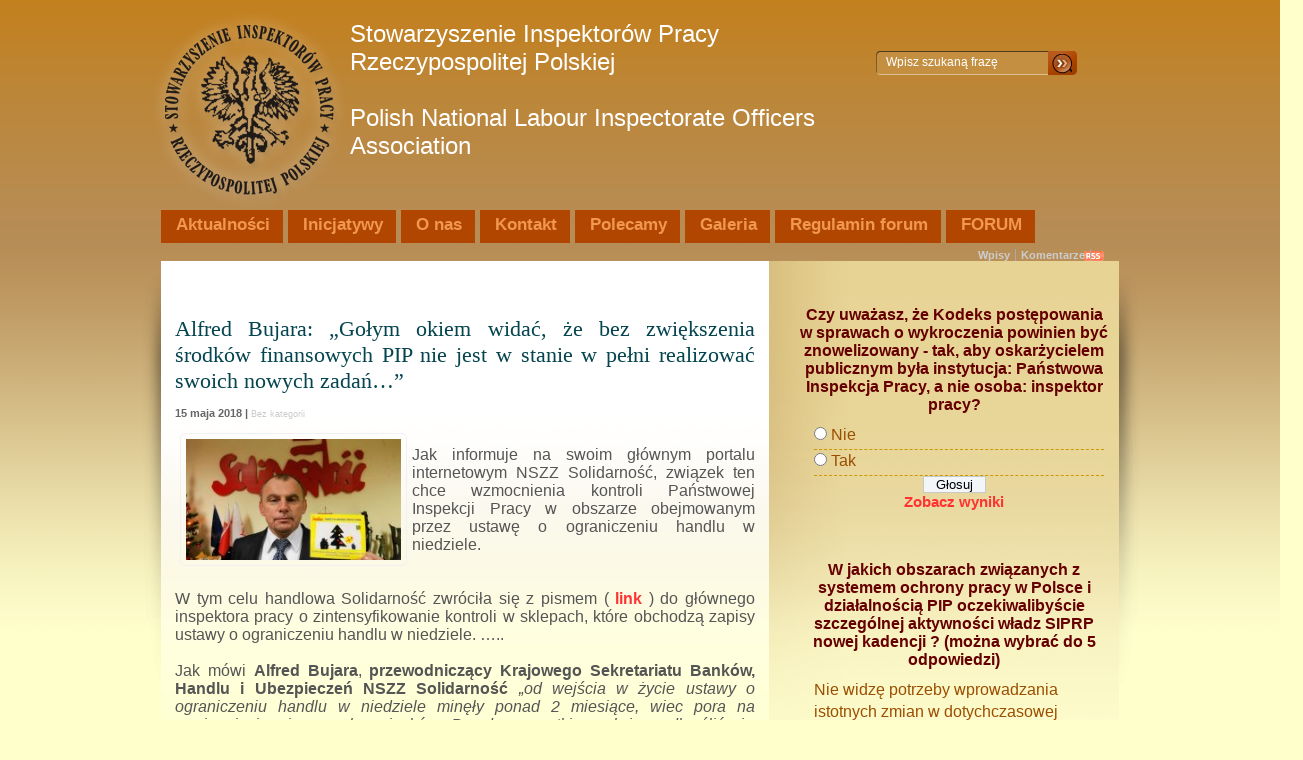

--- FILE ---
content_type: text/html; charset=UTF-8
request_url: https://www.siprp.pl/alfred-bujara-golym-okiem-widac-ze-bez-zwiekszenia-srodkow-finansowych-pip-nie-jest-w-stanie-w-pelni-realizowac-swoich-nowych-zadan/
body_size: 16733
content:
<!DOCTYPE html PUBLIC "-//W3C//DTD XHTML 1.0 Transitional//EN" "http://www.w3.org/TR/xhtml1/DTD/xhtml1-transitional.dtd">
<html xmlns="http://www.w3.org/1999/xhtml" lang="pl-PL">

<head profile="http://gmpg.org/xfn/11">
<meta http-equiv="Content-Type" content="text/html; charset=UTF-8" />

<title>Stowarzyszenie Inspektorów Pracy Rzeczypospolitej Polskiej                                                                  Polish National Labour Inspectorate Officers Association  &raquo; Archiwum bloga   &raquo; Alfred Bujara:  „Gołym okiem widać, że bez zwiększenia środków finansowych PIP nie jest w stanie w pełni realizować swoich nowych zadań…”</title>

<!--<link rel="stylesheet" type="text/css" href="http://www.24polska.pl/css/interstitial.css" />

<script type="text/javascript" src="http://www.24polska.pl/js/interstitial.js">

/***********************************************
* Interstitial Content Box- © Dynamic Drive DHTML code library (www.dynamicdrive.com)
* This notice MUST stay intact for legal use
* Visit Dynamic Drive at http://www.dynamicdrive.com/ for full source code
***********************************************/

</script>
-->
<link rel="stylesheet" href="https://www.siprp.pl/wp-content/themes/siprp/style.css" type="text/css" media="screen" />
<link rel="stylesheet" href="https://www.siprp.pl/wp-content/themes/siprp/navbar.css" type="text/css" media="screen" />
<link rel="alternate" type="application/rss+xml" title="Kanał RSS Stowarzyszenie Inspektorów Pracy Rzeczypospolitej Polskiej                                                                  Polish National Labour Inspectorate Officers Association" href="https://www.siprp.pl/feed/" />
<link rel="pingback" href="https://www.siprp.pl/xmlrpc.php" />
<script type="text/javascript" src="https://www.siprp.pl/wp-content/themes/siprp/dropdowns.js"></script>
<meta name='robots' content='max-image-preview:large' />
	<style>img:is([sizes="auto" i], [sizes^="auto," i]) { contain-intrinsic-size: 3000px 1500px }</style>
	<script type="text/javascript">
/* <![CDATA[ */
window._wpemojiSettings = {"baseUrl":"https:\/\/s.w.org\/images\/core\/emoji\/16.0.1\/72x72\/","ext":".png","svgUrl":"https:\/\/s.w.org\/images\/core\/emoji\/16.0.1\/svg\/","svgExt":".svg","source":{"concatemoji":"https:\/\/www.siprp.pl\/wp-includes\/js\/wp-emoji-release.min.js?ver=6.8.3"}};
/*! This file is auto-generated */
!function(s,n){var o,i,e;function c(e){try{var t={supportTests:e,timestamp:(new Date).valueOf()};sessionStorage.setItem(o,JSON.stringify(t))}catch(e){}}function p(e,t,n){e.clearRect(0,0,e.canvas.width,e.canvas.height),e.fillText(t,0,0);var t=new Uint32Array(e.getImageData(0,0,e.canvas.width,e.canvas.height).data),a=(e.clearRect(0,0,e.canvas.width,e.canvas.height),e.fillText(n,0,0),new Uint32Array(e.getImageData(0,0,e.canvas.width,e.canvas.height).data));return t.every(function(e,t){return e===a[t]})}function u(e,t){e.clearRect(0,0,e.canvas.width,e.canvas.height),e.fillText(t,0,0);for(var n=e.getImageData(16,16,1,1),a=0;a<n.data.length;a++)if(0!==n.data[a])return!1;return!0}function f(e,t,n,a){switch(t){case"flag":return n(e,"\ud83c\udff3\ufe0f\u200d\u26a7\ufe0f","\ud83c\udff3\ufe0f\u200b\u26a7\ufe0f")?!1:!n(e,"\ud83c\udde8\ud83c\uddf6","\ud83c\udde8\u200b\ud83c\uddf6")&&!n(e,"\ud83c\udff4\udb40\udc67\udb40\udc62\udb40\udc65\udb40\udc6e\udb40\udc67\udb40\udc7f","\ud83c\udff4\u200b\udb40\udc67\u200b\udb40\udc62\u200b\udb40\udc65\u200b\udb40\udc6e\u200b\udb40\udc67\u200b\udb40\udc7f");case"emoji":return!a(e,"\ud83e\udedf")}return!1}function g(e,t,n,a){var r="undefined"!=typeof WorkerGlobalScope&&self instanceof WorkerGlobalScope?new OffscreenCanvas(300,150):s.createElement("canvas"),o=r.getContext("2d",{willReadFrequently:!0}),i=(o.textBaseline="top",o.font="600 32px Arial",{});return e.forEach(function(e){i[e]=t(o,e,n,a)}),i}function t(e){var t=s.createElement("script");t.src=e,t.defer=!0,s.head.appendChild(t)}"undefined"!=typeof Promise&&(o="wpEmojiSettingsSupports",i=["flag","emoji"],n.supports={everything:!0,everythingExceptFlag:!0},e=new Promise(function(e){s.addEventListener("DOMContentLoaded",e,{once:!0})}),new Promise(function(t){var n=function(){try{var e=JSON.parse(sessionStorage.getItem(o));if("object"==typeof e&&"number"==typeof e.timestamp&&(new Date).valueOf()<e.timestamp+604800&&"object"==typeof e.supportTests)return e.supportTests}catch(e){}return null}();if(!n){if("undefined"!=typeof Worker&&"undefined"!=typeof OffscreenCanvas&&"undefined"!=typeof URL&&URL.createObjectURL&&"undefined"!=typeof Blob)try{var e="postMessage("+g.toString()+"("+[JSON.stringify(i),f.toString(),p.toString(),u.toString()].join(",")+"));",a=new Blob([e],{type:"text/javascript"}),r=new Worker(URL.createObjectURL(a),{name:"wpTestEmojiSupports"});return void(r.onmessage=function(e){c(n=e.data),r.terminate(),t(n)})}catch(e){}c(n=g(i,f,p,u))}t(n)}).then(function(e){for(var t in e)n.supports[t]=e[t],n.supports.everything=n.supports.everything&&n.supports[t],"flag"!==t&&(n.supports.everythingExceptFlag=n.supports.everythingExceptFlag&&n.supports[t]);n.supports.everythingExceptFlag=n.supports.everythingExceptFlag&&!n.supports.flag,n.DOMReady=!1,n.readyCallback=function(){n.DOMReady=!0}}).then(function(){return e}).then(function(){var e;n.supports.everything||(n.readyCallback(),(e=n.source||{}).concatemoji?t(e.concatemoji):e.wpemoji&&e.twemoji&&(t(e.twemoji),t(e.wpemoji)))}))}((window,document),window._wpemojiSettings);
/* ]]> */
</script>
<style id='wp-emoji-styles-inline-css' type='text/css'>

	img.wp-smiley, img.emoji {
		display: inline !important;
		border: none !important;
		box-shadow: none !important;
		height: 1em !important;
		width: 1em !important;
		margin: 0 0.07em !important;
		vertical-align: -0.1em !important;
		background: none !important;
		padding: 0 !important;
	}
</style>
<link rel='stylesheet' id='wp-block-library-css' href='https://www.siprp.pl/wp-includes/css/dist/block-library/style.min.css?ver=6.8.3' type='text/css' media='all' />
<style id='classic-theme-styles-inline-css' type='text/css'>
/*! This file is auto-generated */
.wp-block-button__link{color:#fff;background-color:#32373c;border-radius:9999px;box-shadow:none;text-decoration:none;padding:calc(.667em + 2px) calc(1.333em + 2px);font-size:1.125em}.wp-block-file__button{background:#32373c;color:#fff;text-decoration:none}
</style>
<style id='global-styles-inline-css' type='text/css'>
:root{--wp--preset--aspect-ratio--square: 1;--wp--preset--aspect-ratio--4-3: 4/3;--wp--preset--aspect-ratio--3-4: 3/4;--wp--preset--aspect-ratio--3-2: 3/2;--wp--preset--aspect-ratio--2-3: 2/3;--wp--preset--aspect-ratio--16-9: 16/9;--wp--preset--aspect-ratio--9-16: 9/16;--wp--preset--color--black: #000000;--wp--preset--color--cyan-bluish-gray: #abb8c3;--wp--preset--color--white: #ffffff;--wp--preset--color--pale-pink: #f78da7;--wp--preset--color--vivid-red: #cf2e2e;--wp--preset--color--luminous-vivid-orange: #ff6900;--wp--preset--color--luminous-vivid-amber: #fcb900;--wp--preset--color--light-green-cyan: #7bdcb5;--wp--preset--color--vivid-green-cyan: #00d084;--wp--preset--color--pale-cyan-blue: #8ed1fc;--wp--preset--color--vivid-cyan-blue: #0693e3;--wp--preset--color--vivid-purple: #9b51e0;--wp--preset--gradient--vivid-cyan-blue-to-vivid-purple: linear-gradient(135deg,rgba(6,147,227,1) 0%,rgb(155,81,224) 100%);--wp--preset--gradient--light-green-cyan-to-vivid-green-cyan: linear-gradient(135deg,rgb(122,220,180) 0%,rgb(0,208,130) 100%);--wp--preset--gradient--luminous-vivid-amber-to-luminous-vivid-orange: linear-gradient(135deg,rgba(252,185,0,1) 0%,rgba(255,105,0,1) 100%);--wp--preset--gradient--luminous-vivid-orange-to-vivid-red: linear-gradient(135deg,rgba(255,105,0,1) 0%,rgb(207,46,46) 100%);--wp--preset--gradient--very-light-gray-to-cyan-bluish-gray: linear-gradient(135deg,rgb(238,238,238) 0%,rgb(169,184,195) 100%);--wp--preset--gradient--cool-to-warm-spectrum: linear-gradient(135deg,rgb(74,234,220) 0%,rgb(151,120,209) 20%,rgb(207,42,186) 40%,rgb(238,44,130) 60%,rgb(251,105,98) 80%,rgb(254,248,76) 100%);--wp--preset--gradient--blush-light-purple: linear-gradient(135deg,rgb(255,206,236) 0%,rgb(152,150,240) 100%);--wp--preset--gradient--blush-bordeaux: linear-gradient(135deg,rgb(254,205,165) 0%,rgb(254,45,45) 50%,rgb(107,0,62) 100%);--wp--preset--gradient--luminous-dusk: linear-gradient(135deg,rgb(255,203,112) 0%,rgb(199,81,192) 50%,rgb(65,88,208) 100%);--wp--preset--gradient--pale-ocean: linear-gradient(135deg,rgb(255,245,203) 0%,rgb(182,227,212) 50%,rgb(51,167,181) 100%);--wp--preset--gradient--electric-grass: linear-gradient(135deg,rgb(202,248,128) 0%,rgb(113,206,126) 100%);--wp--preset--gradient--midnight: linear-gradient(135deg,rgb(2,3,129) 0%,rgb(40,116,252) 100%);--wp--preset--font-size--small: 13px;--wp--preset--font-size--medium: 20px;--wp--preset--font-size--large: 36px;--wp--preset--font-size--x-large: 42px;--wp--preset--spacing--20: 0.44rem;--wp--preset--spacing--30: 0.67rem;--wp--preset--spacing--40: 1rem;--wp--preset--spacing--50: 1.5rem;--wp--preset--spacing--60: 2.25rem;--wp--preset--spacing--70: 3.38rem;--wp--preset--spacing--80: 5.06rem;--wp--preset--shadow--natural: 6px 6px 9px rgba(0, 0, 0, 0.2);--wp--preset--shadow--deep: 12px 12px 50px rgba(0, 0, 0, 0.4);--wp--preset--shadow--sharp: 6px 6px 0px rgba(0, 0, 0, 0.2);--wp--preset--shadow--outlined: 6px 6px 0px -3px rgba(255, 255, 255, 1), 6px 6px rgba(0, 0, 0, 1);--wp--preset--shadow--crisp: 6px 6px 0px rgba(0, 0, 0, 1);}:where(.is-layout-flex){gap: 0.5em;}:where(.is-layout-grid){gap: 0.5em;}body .is-layout-flex{display: flex;}.is-layout-flex{flex-wrap: wrap;align-items: center;}.is-layout-flex > :is(*, div){margin: 0;}body .is-layout-grid{display: grid;}.is-layout-grid > :is(*, div){margin: 0;}:where(.wp-block-columns.is-layout-flex){gap: 2em;}:where(.wp-block-columns.is-layout-grid){gap: 2em;}:where(.wp-block-post-template.is-layout-flex){gap: 1.25em;}:where(.wp-block-post-template.is-layout-grid){gap: 1.25em;}.has-black-color{color: var(--wp--preset--color--black) !important;}.has-cyan-bluish-gray-color{color: var(--wp--preset--color--cyan-bluish-gray) !important;}.has-white-color{color: var(--wp--preset--color--white) !important;}.has-pale-pink-color{color: var(--wp--preset--color--pale-pink) !important;}.has-vivid-red-color{color: var(--wp--preset--color--vivid-red) !important;}.has-luminous-vivid-orange-color{color: var(--wp--preset--color--luminous-vivid-orange) !important;}.has-luminous-vivid-amber-color{color: var(--wp--preset--color--luminous-vivid-amber) !important;}.has-light-green-cyan-color{color: var(--wp--preset--color--light-green-cyan) !important;}.has-vivid-green-cyan-color{color: var(--wp--preset--color--vivid-green-cyan) !important;}.has-pale-cyan-blue-color{color: var(--wp--preset--color--pale-cyan-blue) !important;}.has-vivid-cyan-blue-color{color: var(--wp--preset--color--vivid-cyan-blue) !important;}.has-vivid-purple-color{color: var(--wp--preset--color--vivid-purple) !important;}.has-black-background-color{background-color: var(--wp--preset--color--black) !important;}.has-cyan-bluish-gray-background-color{background-color: var(--wp--preset--color--cyan-bluish-gray) !important;}.has-white-background-color{background-color: var(--wp--preset--color--white) !important;}.has-pale-pink-background-color{background-color: var(--wp--preset--color--pale-pink) !important;}.has-vivid-red-background-color{background-color: var(--wp--preset--color--vivid-red) !important;}.has-luminous-vivid-orange-background-color{background-color: var(--wp--preset--color--luminous-vivid-orange) !important;}.has-luminous-vivid-amber-background-color{background-color: var(--wp--preset--color--luminous-vivid-amber) !important;}.has-light-green-cyan-background-color{background-color: var(--wp--preset--color--light-green-cyan) !important;}.has-vivid-green-cyan-background-color{background-color: var(--wp--preset--color--vivid-green-cyan) !important;}.has-pale-cyan-blue-background-color{background-color: var(--wp--preset--color--pale-cyan-blue) !important;}.has-vivid-cyan-blue-background-color{background-color: var(--wp--preset--color--vivid-cyan-blue) !important;}.has-vivid-purple-background-color{background-color: var(--wp--preset--color--vivid-purple) !important;}.has-black-border-color{border-color: var(--wp--preset--color--black) !important;}.has-cyan-bluish-gray-border-color{border-color: var(--wp--preset--color--cyan-bluish-gray) !important;}.has-white-border-color{border-color: var(--wp--preset--color--white) !important;}.has-pale-pink-border-color{border-color: var(--wp--preset--color--pale-pink) !important;}.has-vivid-red-border-color{border-color: var(--wp--preset--color--vivid-red) !important;}.has-luminous-vivid-orange-border-color{border-color: var(--wp--preset--color--luminous-vivid-orange) !important;}.has-luminous-vivid-amber-border-color{border-color: var(--wp--preset--color--luminous-vivid-amber) !important;}.has-light-green-cyan-border-color{border-color: var(--wp--preset--color--light-green-cyan) !important;}.has-vivid-green-cyan-border-color{border-color: var(--wp--preset--color--vivid-green-cyan) !important;}.has-pale-cyan-blue-border-color{border-color: var(--wp--preset--color--pale-cyan-blue) !important;}.has-vivid-cyan-blue-border-color{border-color: var(--wp--preset--color--vivid-cyan-blue) !important;}.has-vivid-purple-border-color{border-color: var(--wp--preset--color--vivid-purple) !important;}.has-vivid-cyan-blue-to-vivid-purple-gradient-background{background: var(--wp--preset--gradient--vivid-cyan-blue-to-vivid-purple) !important;}.has-light-green-cyan-to-vivid-green-cyan-gradient-background{background: var(--wp--preset--gradient--light-green-cyan-to-vivid-green-cyan) !important;}.has-luminous-vivid-amber-to-luminous-vivid-orange-gradient-background{background: var(--wp--preset--gradient--luminous-vivid-amber-to-luminous-vivid-orange) !important;}.has-luminous-vivid-orange-to-vivid-red-gradient-background{background: var(--wp--preset--gradient--luminous-vivid-orange-to-vivid-red) !important;}.has-very-light-gray-to-cyan-bluish-gray-gradient-background{background: var(--wp--preset--gradient--very-light-gray-to-cyan-bluish-gray) !important;}.has-cool-to-warm-spectrum-gradient-background{background: var(--wp--preset--gradient--cool-to-warm-spectrum) !important;}.has-blush-light-purple-gradient-background{background: var(--wp--preset--gradient--blush-light-purple) !important;}.has-blush-bordeaux-gradient-background{background: var(--wp--preset--gradient--blush-bordeaux) !important;}.has-luminous-dusk-gradient-background{background: var(--wp--preset--gradient--luminous-dusk) !important;}.has-pale-ocean-gradient-background{background: var(--wp--preset--gradient--pale-ocean) !important;}.has-electric-grass-gradient-background{background: var(--wp--preset--gradient--electric-grass) !important;}.has-midnight-gradient-background{background: var(--wp--preset--gradient--midnight) !important;}.has-small-font-size{font-size: var(--wp--preset--font-size--small) !important;}.has-medium-font-size{font-size: var(--wp--preset--font-size--medium) !important;}.has-large-font-size{font-size: var(--wp--preset--font-size--large) !important;}.has-x-large-font-size{font-size: var(--wp--preset--font-size--x-large) !important;}
:where(.wp-block-post-template.is-layout-flex){gap: 1.25em;}:where(.wp-block-post-template.is-layout-grid){gap: 1.25em;}
:where(.wp-block-columns.is-layout-flex){gap: 2em;}:where(.wp-block-columns.is-layout-grid){gap: 2em;}
:root :where(.wp-block-pullquote){font-size: 1.5em;line-height: 1.6;}
</style>
<link rel='stylesheet' id='wp-polls-css' href='https://www.siprp.pl/wp-content/plugins/wp-polls/polls-css.css?ver=2.77.3' type='text/css' media='all' />
<style id='wp-polls-inline-css' type='text/css'>
.wp-polls .pollbar {
	margin: 1px;
	font-size: 6px;
	line-height: 8px;
	height: 8px;
	background: #c08228;
	border: 1px solid #000000;
}

</style>
<script type="text/javascript" src="https://www.siprp.pl/wp-includes/js/jquery/jquery.min.js?ver=3.7.1" id="jquery-core-js"></script>
<script type="text/javascript" src="https://www.siprp.pl/wp-includes/js/jquery/jquery-migrate.min.js?ver=3.4.1" id="jquery-migrate-js"></script>
<link rel="https://api.w.org/" href="https://www.siprp.pl/wp-json/" /><link rel="alternate" title="JSON" type="application/json" href="https://www.siprp.pl/wp-json/wp/v2/posts/13999" /><link rel="EditURI" type="application/rsd+xml" title="RSD" href="https://www.siprp.pl/xmlrpc.php?rsd" />
<meta name="generator" content="WordPress 6.8.3" />
<link rel="canonical" href="https://www.siprp.pl/alfred-bujara-golym-okiem-widac-ze-bez-zwiekszenia-srodkow-finansowych-pip-nie-jest-w-stanie-w-pelni-realizowac-swoich-nowych-zadan/" />
<link rel='shortlink' href='https://www.siprp.pl/?p=13999' />
<link rel="alternate" title="oEmbed (JSON)" type="application/json+oembed" href="https://www.siprp.pl/wp-json/oembed/1.0/embed?url=https%3A%2F%2Fwww.siprp.pl%2Falfred-bujara-golym-okiem-widac-ze-bez-zwiekszenia-srodkow-finansowych-pip-nie-jest-w-stanie-w-pelni-realizowac-swoich-nowych-zadan%2F" />
<link rel="alternate" title="oEmbed (XML)" type="text/xml+oembed" href="https://www.siprp.pl/wp-json/oembed/1.0/embed?url=https%3A%2F%2Fwww.siprp.pl%2Falfred-bujara-golym-okiem-widac-ze-bez-zwiekszenia-srodkow-finansowych-pip-nie-jest-w-stanie-w-pelni-realizowac-swoich-nowych-zadan%2F&#038;format=xml" />
<script type="text/javascript" src="https://www.siprp.pl/wp-content/plugins/si-captcha-for-wordpress/captcha/si_captcha.js?ver=1769816597"></script>
<!-- begin SI CAPTCHA Anti-Spam - login/register form style -->
<style type="text/css">
.si_captcha_small { width:175px; height:45px; padding-top:10px; padding-bottom:10px; }
.si_captcha_large { width:250px; height:60px; padding-top:10px; padding-bottom:10px; }
img#si_image_com { border-style:none; margin:0; padding-right:5px; float:left; }
img#si_image_reg { border-style:none; margin:0; padding-right:5px; float:left; }
img#si_image_log { border-style:none; margin:0; padding-right:5px; float:left; }
img#si_image_side_login { border-style:none; margin:0; padding-right:5px; float:left; }
img#si_image_checkout { border-style:none; margin:0; padding-right:5px; float:left; }
img#si_image_jetpack { border-style:none; margin:0; padding-right:5px; float:left; }
img#si_image_bbpress_topic { border-style:none; margin:0; padding-right:5px; float:left; }
.si_captcha_refresh { border-style:none; margin:0; vertical-align:bottom; }
div#si_captcha_input { display:block; padding-top:15px; padding-bottom:5px; }
label#si_captcha_code_label { margin:0; }
input#si_captcha_code_input { width:65px; }
p#si_captcha_code_p { clear: left; padding-top:10px; }
.si-captcha-jetpack-error { color:#DC3232; }
</style>
<!-- end SI CAPTCHA Anti-Spam - login/register form style -->

<script src="http://www.siprp.pl/CookieAlert/CookieAlert_1_1.min.js"></script>
<script>CookieAlert.init();</script>
</head>
<body >

  <div id="header">
  
    <div class="logo">
		<div class="linki"><a href="https://www.siprp.pl/" style="font-size:18pt;">
		  Stowarzyszenie Inspektorów Pracy Rzeczypospolitej Polskiej                                                                  Polish National Labour Inspectorate Officers Association		</a><a href="https://www.siprp.pl/"></a><a href="https://www.siprp.pl/"></a><a href="https://www.siprp.pl/"></a><a href="https://www.siprp.pl/"></a></div>
<div class="lin">
</div>
</div>
<div class="search">
<form method="get" id="searchform" action="https://www.siprp.pl/">
  <input type="text" value="Wpisz szukaną frazę" onclick="this.value='';" name="s" id="s" />
  <input name="" type="image" src="https://www.siprp.pl/wp-content/themes/siprp/images/btn-search.png" value="Idź" class="btn"  /></form></div>
									
	</div>
	
	<div class="clear"></div>
	
	<div id="nav-menu">
	<div>
	<ul id="nav">
<li ><a href="https://www.siprp.pl/"><strong>Aktualności</strong></a></li>
		<li class="page_item page-item-42"><a href="https://www.siprp.pl/nasze-plany/"><strong>Inicjatywy</strong></a></li>
<li class="page_item page-item-39 page_item_has_children"><a href="https://www.siprp.pl/o-nas/"><strong>O nas</strong></a>
<ul class='children'>
	<li class="page_item page-item-192"><a href="https://www.siprp.pl/o-nas/apel/"><strong>Idea powstania Stowarzyszenia</strong></a></li>
	<li class="page_item page-item-34"><a href="https://www.siprp.pl/o-nas/deklaracja-czlonkowska/"><strong>Deklaracja Członkowska</strong></a></li>
	<li class="page_item page-item-7"><a href="https://www.siprp.pl/o-nas/statut/"><strong>Statut SIPRP</strong></a></li>
	<li class="page_item page-item-184"><a href="https://www.siprp.pl/o-nas/wladze/"><strong>Reprezentacja SIPRP</strong></a></li>
	<li class="page_item page-item-693"><a href="https://www.siprp.pl/o-nas/jak-wstapic-do-stowarzyszenia/"><strong>Jak  przystąpić do SIPRP ?</strong></a></li>
	<li class="page_item page-item-707"><a href="https://www.siprp.pl/o-nas/rachunkowosc-i-finanse/"><strong>Składka, Rachunek bankowy SIPRP i księgowość</strong></a></li>
</ul>
</li>
<li class="page_item page-item-31"><a href="https://www.siprp.pl/kontakt/"><strong>Kontakt</strong></a></li>
<li class="page_item page-item-841"><a href="https://www.siprp.pl/polecamy-2/"><strong>Polecamy</strong></a></li>
<li class="page_item page-item-59 page_item_has_children"><a href="https://www.siprp.pl/galeria/"><strong>Galeria</strong></a>
<ul class='children'>
	<li class="page_item page-item-531"><a href="https://www.siprp.pl/galeria/marian-klott-de-heidenfeldt/"><strong>Marian Klott de Heidenfeldt</strong></a></li>
	<li class="page_item page-item-262"><a href="https://www.siprp.pl/galeria/uroczystosci/"><strong>Uroczystości</strong></a></li>
	<li class="page_item page-item-65"><a href="https://www.siprp.pl/galeria/nasze-zdjecia/"><strong>Nasze zdjęcia</strong></a></li>
</ul>
</li>
<li class="page_item page-item-805"><a href="https://www.siprp.pl/regulamin/"><strong>Regulamin forum</strong></a></li>
<li class="page_item page-item-12665"><a href="https://www.siprp.pl/forum/"><strong>FORUM</strong></a></li>
<!--<li><a href="/forum"><strong>Forum</strong></a></li>-->
</ul></div>
<div class="tools"><ul><li style="border-right:1px solid #aaa; padding-right:5px; margin-right:5px;" ><a href="https://www.siprp.pl/feed/" title="Subskrybuj wpisy">Wpisy</a></li><li  style="border-right:1px solid #aaa; padding-right:5px; margin-right:5px;" ><a href="https://www.siprp.pl/comments/feed/" title="Subskrybuj komentarze">Komentarze</a></li></ul></div> </div>

<div class="clear"></div>

	<div id="wrapper">
<div id="side-left" >
	<div id="content">

			<div class="kutu">
	<div class="ust"><span></span></div>
		<div class="post" id="post-13999">
			<h2>Alfred Bujara:  „Gołym okiem widać, że bez zwiększenia środków finansowych PIP nie jest w stanie w pełni realizować swoich nowych zadań…”</h2>
<div class="tags"> 15 maja 2018 |  <!-- adm --><a href="https://www.siprp.pl/category/bez-kategorii/" rel="category tag">Bez kategorii</a> </div>

			<div class="entry">
				<p><img decoding="async" class="alignleft wp-image-14001" src="https://www.siprp.pl/wp-content/uploads/2018/05/z21181915IERAlfred-Bujara-przewodniczacy-handlowej-Solidarno-300x169.jpg" alt="" width="215" height="121" srcset="https://www.siprp.pl/wp-content/uploads/2018/05/z21181915IERAlfred-Bujara-przewodniczacy-handlowej-Solidarno-300x169.jpg 300w, https://www.siprp.pl/wp-content/uploads/2018/05/z21181915IERAlfred-Bujara-przewodniczacy-handlowej-Solidarno-240x135.jpg 240w, https://www.siprp.pl/wp-content/uploads/2018/05/z21181915IERAlfred-Bujara-przewodniczacy-handlowej-Solidarno-1024x576.jpg 1024w, https://www.siprp.pl/wp-content/uploads/2018/05/z21181915IERAlfred-Bujara-przewodniczacy-handlowej-Solidarno.jpg 1536w" sizes="(max-width: 215px) 100vw, 215px" /></p>
<p>&nbsp;</p>
<p>Jak informuje na swoim głównym portalu internetowym NSZZ Solidarność, związek ten chce wzmocnienia kontroli Państwowej Inspekcji Pracy w obszarze obejmowanym przez ustawę o ograniczeniu handlu w niedziele.</p>
<p>&nbsp;</p>
<p>&nbsp;</p>
<p>W tym celu handlowa Solidarność zwróciła się z pismem (<a href="http://www.solidarnosc.org.pl/sbhiu/?p=1321"> link</a> ) do głównego inspektora pracy o zintensyfikowanie kontroli w sklepach, które obchodzą zapisy ustawy o ograniczeniu handlu w niedziele. &#8230;..<span id="more-13999"></span></p>
<p>&nbsp;</p>
<p>Jak mówi <strong>Alfred Bujara</strong>, <strong>przewodniczący Krajowego Sekretariatu Banków, Handlu i Ubezpieczeń NSZZ Solidarność</strong> <em>„od wejścia w życie ustawy o ograniczeniu handlu w niedziele minęły ponad 2 miesiące, wiec pora na wyciągnięcie pierwszych wniosków. Przede wszystkim należy podkreślić, że ustawa działa. Obroty sklepów nie tylko nie zmalały, ale wzrosły, sieci handlowe nie zwalniają pracowników, klienci przyjęli nowe przyjęli nowe przepisy ze spokojem. Niestety zdarzają się też przypadki obchodzenia zapisów ustawy. Niektórzy właściciele sklepów spożywczych czy monopolowych zmieniają wpis&nbsp; w rejestrze PKD dotyczący przeważającej działalności i udają, że są np. kioskami z papierosami” […] </em><em>Niezgodne z prawdą zmiany dotyczące prowadzonej działalności w rejestrze PKD są przestępstwem zagrożonym&nbsp; karą nawet dwuletniego więzienia. Mam nadzieję, że pracodawcy dopuszczający się tego typu praktyk zdają sobie z tego sprawę. Zwróciliśmy się do Głównego Inspektora Pracy, aby inspektorzy PIP podczas kontroli w placówkach handlowych zwracali również uwagę na ten aspekt […]</em></p>
<p>&nbsp;</p>
<p>Pod lupę związkowców trafiła też „Żabka”.<em> Jak podkreśla szef handlowej Solidarności „ z naszych analiz prawnych wynika, że te sklepy nie spełniają przesłanek zawartych w definicji placówki pocztowej zapisanej w ustawie Prawo pocztowe. Tym samym postępują niezgodnie z prawem. Liczymy, że Państwowa Inspekcja Pracy podejmie zdecydowane kroki w tym zakresie, zanim te naganne praktyki ulegną eskalacji. Cieszymy się, że problem zauważył też resort rodziny i zapowiedział nowelizację ustawy w tym zakresie. To realizacja postulatu Solidarności, który zgłaszamy od wielu tygodni”. </em></p>
<p>&nbsp;</p>
<p>Z tekstem tym i powstałym na tę okoliczność artykułem w „Dzienniku Gazecie Prawnej” warto się zapoznać, bowiem definiują one działania do których zobowiązywani będą <em>en bloc</em> w najbliższym czasie inspektorzy pracy. &nbsp;Danuta Rutkowska, rzecznik GIP, informuje na przykład w „DGP”, że o tym, czy dany sklep zostanie uznany za placówkę pocztową uprawnioną do prowadzenia handlu w niedziele i święta, będą decydowały ustalenia faktyczne dokonane przez inspektora pracy w trakcie kontroli, a w przypadku wątpliwości dotyczących prawa do prowadzenia działalności handlowej w niedzielę objętą zakazem handlu na podstawie wyłączenia dotyczącego placówek pocztowych inspektor będzie kierował wniosek o ukaranie do sądu, który rozstrzygnie sprawę. I dodaje przy tym, że kontrole pod tym kątem już trwają i będą prowadzone w Żabkach podczas kolejnych niedziel objętych zakazem.</p>
<p>&nbsp;</p>
<p><strong>Jest też aspekt pozytywny całej sprawy. Jak deklaruje handlowa Solidarność, &nbsp;zwróci się do marszałka Sejmu oraz Ministerstwa Rodziny, Pracy i Polityki Społecznej o dofinansowanie działań Państwowej Inspekcji Pracy, aby mogła ona w pełni realizować działalność kontrolną dotyczącą ustawy o ograniczeniu handlu w niedziele. <em>Z takim wnioskiem zwróciliśmy się do pana marszałka Kuchcińskiego już podczas prac nad tegorocznym budżetem. Niestety nasze pismo w tej sprawie pozostało bez odpowiedzi. Po wejściu w życie wolnych niedziel w handlu, gołym okiem widać, że bez zwiększenia środków finansowych PIP nie jest w stanie w pełni realizować swoich nowych zadań</em> – zaznacza na oficjalnej stronie związku Alfred Bujara.</strong></p>
<p>&nbsp;</p>
<p>Cóż, inspektorom pracy, podobnie jak kolegom związkowcom należy życzyć wiele szczęścia&nbsp; i determinacji a także zrozumienia u wszystkich interesariuszy rzeczonej akcji.</p>
<p style="text-align: center;">&#8212;</p>
<p>Źródło:&nbsp; <a href="http://www.solidarnosc.org.pl/sbhiu/?p=1321">http://www.solidarnosc.org.pl/sbhiu/?p=1321</a></p>
<p>&nbsp;</p>
<p><a href="http://www.solidarnosc.org.pl/aktualnosci/wiadomosci/kraj/item/17709-handlowa-solidarnosc-chce-wzmocnienia-kontroli-pip">http://www.solidarnosc.org.pl/aktualnosci/wiadomosci/kraj/item/17709-handlowa-solidarnosc-chce-wzmocnienia-kontroli-pip</a></p>
<p>&nbsp;</p>
<p><a href="http://serwisy.gazetaprawna.pl/praca-i-kariera/artykuly/1123655,zakaz-handlu-w-niedziele-zabka-obchodzi-zakaz.html">http://serwisy.gazetaprawna.pl/praca-i-kariera/artykuly/1123655,zakaz-handlu-w-niedziele-zabka-obchodzi-zakaz.html</a></p>
<p>&nbsp;</p>

				</div>	

		<br class="clear" />
				</div>

		<div class="alt"><span></span></div></div>
</div>


	
		<div class="kutu">
<p>
<i style="color:red;">Zamieszczenie komentarza do danego wpisu oznacza uprzednie zapoznanie się z odpowiednim regulaminem zawieszonym na stronie głównej SIPRP i akceptację jego postanowień. Jednocześnie informujemy, że Zarząd Główny SIPRP nie ponosi odpowiedzialności za treść zamieszczanych komentarzy – są to wyłącznie prywatne opinie użytkowników. 
</i>
</p>
	<div class="ust"><span></span></div>
<!-- You can start editing here. -->
<div class="spacer">
<div id="comments">
 


			<!-- If comments are closed. -->

		<p class="warning">Komentarze wyłączone.</p>

	

</div>
</div>
	<div class="alt"><span></span></div></div>
	

		</div>
<div id="side-right" class="clearfloat">
	<div id="sidebar">
		
			<div id="polls-widget-7" class="kutu">
        <div class="ust"><span></span></div>
        <div class="spacer"><div id="polls-97" class="wp-polls">
	<form id="polls_form_97" class="wp-polls-form" action="/index.php" method="post">
		<p style="display: none;"><input type="hidden" id="poll_97_nonce" name="wp-polls-nonce" value="17d32f6e94" /></p>
		<p style="display: none;"><input type="hidden" name="poll_id" value="97" /></p>
		<p style="text-align: center;"><strong>Czy uważasz, że Kodeks postępowania w sprawach o wykroczenia powinien być znowelizowany - tak, aby oskarżycielem publicznym była instytucja: Państwowa Inspekcja Pracy, a nie osoba: inspektor pracy?</strong></p><div id="polls-97-ans" class="wp-polls-ans"><ul class="wp-polls-ul">
		<li><input type="radio" id="poll-answer-406" name="poll_97" value="406" /> <label for="poll-answer-406">Nie</label></li>
		<li><input type="radio" id="poll-answer-405" name="poll_97" value="405" /> <label for="poll-answer-405">Tak</label></li>
		</ul><p style="text-align: center;"><input type="button" name="vote" value="   Głosuj   " class="Buttons" onclick="poll_vote(97);" /></p><p style="text-align: center;"><a href="#ViewPollResults" onclick="poll_result(97); return false;" title="Zobacz wyniki dla tej ankiety">Zobacz wyniki</a></p></div>
	</form>
</div>
<div id="polls-97-loading" class="wp-polls-loading"><img src="https://www.siprp.pl/wp-content/plugins/wp-polls/images/loading.gif" width="16" height="16" alt="Loading ..." title="Loading ..." class="wp-polls-image" />&nbsp;Loading ...</div>
</div><div class="alt"><span></span></div></div><div id="polls-widget-4" class="kutu">
        <div class="ust"><span></span></div>
        <div class="spacer"><div id="polls-63" class="wp-polls">
		<p style="text-align: center;"><strong>W jakich obszarach związanych z systemem ochrony pracy w Polsce i działalnością PIP oczekiwalibyście szczególnej aktywności władz SIPRP nowej kadencji ? (można wybrać do 5 odpowiedzi)</strong></p><div id="polls-63-ans" class="wp-polls-ans"><ul class="wp-polls-ul">
		<li>Nie widzę potrzeby wprowadzania istotnych zmian w dotychczasowej aktywności SIPRP </small><div class="pollbar" style="width: 1%;" title="Nie widzę potrzeby wprowadzania istotnych zmian w dotychczasowej aktywności SIPRP"></div></li>
		<li>System awansu pionowego i poziomego inspektorów pracy </small><div class="pollbar" style="width: 13%;" title="System awansu pionowego i poziomego inspektorów pracy"></div></li>
		<li>Dokształcanie się, szkolenia  i treningi </small><div class="pollbar" style="width: 7%;" title="Dokształcanie się, szkolenia  i treningi"></div></li>
		<li>Zasady wynagradzania inspektorów pracy (w tym zasady rozdziału nagród) </small><div class="pollbar" style="width: 19%;" title="Zasady wynagradzania inspektorów pracy (w tym zasady rozdziału nagród)"></div></li>
		<li>Zapewnienie bezpieczeństwa kontrolującym (w tym przeciwdziałanie pomówieniom) </small><div class="pollbar" style="width: 16%;" title="Zapewnienie bezpieczeństwa kontrolującym (w tym przeciwdziałanie pomówieniom)"></div></li>
		<li>Systemy informatyczne i dostęp do baz danych  (także poza siecią OIP) </small><div class="pollbar" style="width: 11%;" title="Systemy informatyczne i dostęp do baz danych  (także poza siecią OIP)"></div></li>
		<li>Organizacja pracy, szczególnie pracy w terenie </small><div class="pollbar" style="width: 9%;" title="Organizacja pracy, szczególnie pracy w terenie"></div></li>
		<li>System  definiowania, planowania zadań  i ich rozliczania </small><div class="pollbar" style="width: 9%;" title="System  definiowania, planowania zadań  i ich rozliczania"></div></li>
		<li>Struktura PIP i zakres kompetencji poszczególnych jej organów </small><div class="pollbar" style="width: 6%;" title="Struktura PIP i zakres kompetencji poszczególnych jej organów"></div></li>
		<li>Podstawy prawne działania inspektorów pracy </small><div class="pollbar" style="width: 8%;" title="Podstawy prawne działania inspektorów pracy"></div></li>
		</ul><p style="text-align: center;"></p></div>
		<input type="hidden" id="poll_63_nonce" name="wp-polls-nonce" value="7c4bee8810" />
</div>
<div id="polls-63-loading" class="wp-polls-loading"><img src="https://www.siprp.pl/wp-content/plugins/wp-polls/images/loading.gif" width="16" height="16" alt="Loading ..." title="Loading ..." class="wp-polls-image" />&nbsp;Loading ...</div>
</div><div class="alt"><span></span></div></div><div id="search-2" class="kutu">
        <div class="ust"><span></span></div>
        <div class="spacer"><h2 class="widgettitle">Wyszukaj na stronie</h2><form method="get" id="searchform" action="https://www.siprp.pl/">
<input type="text" size="60" name="s" id="s" />
<input name="" type="submit" id="submit" value="Go!" /></form></div><div class="alt"><span></span></div></div><div id="text-3" class="kutu">
        <div class="ust"><span></span></div>
        <div class="spacer"><h2 class="widgettitle">Składka członkowska</h2>			<div class="textwidget"><p><strong>Wysokość składki członkowskiej na 2025 r. (tak samo, jak w latach 2018 &#8211; 2024 r.) decyzją Zarządu Głównego SIPRP wynosi  60 zł rocznie &#8211; można ją wpłacać jednorazowo w całości lub w częściach. </strong></p>
<p>&nbsp;</p>
<p><strong>Prosimy o terminowe opłacanie składki oraz uregulowanie zaległości w tym zakresie.</strong></p>
<p>&nbsp;</p>
<p>Wpłaty składki prosimy dokonywać na rachunek nr</p>
<p><strong>50 1240 4197 1111 0010 4219 0889</strong></p>
<p>prowadzony w Banku PEKAO S.A.<br />
&#8211; Oddział w Wadowicach<br />
ul. Lwowska 9, 34-100 Wadowice</p>
</div>
		</div><div class="alt"><span></span></div></div><div id="calendar-2" class="kutu">
        <div class="ust"><span></span></div>
        <div class="spacer"><h2 class="widgettitle">Kalendarz</h2><div id="calendar_wrap" class="calendar_wrap"><table id="wp-calendar" class="wp-calendar-table">
	<caption>styczeń 2026</caption>
	<thead>
	<tr>
		<th scope="col" aria-label="niedziela">N</th>
		<th scope="col" aria-label="poniedziałek">P</th>
		<th scope="col" aria-label="wtorek">W</th>
		<th scope="col" aria-label="środa">Ś</th>
		<th scope="col" aria-label="czwartek">C</th>
		<th scope="col" aria-label="piątek">P</th>
		<th scope="col" aria-label="sobota">S</th>
	</tr>
	</thead>
	<tbody>
	<tr>
		<td colspan="4" class="pad">&nbsp;</td><td>1</td><td>2</td><td>3</td>
	</tr>
	<tr>
		<td>4</td><td>5</td><td>6</td><td>7</td><td>8</td><td>9</td><td>10</td>
	</tr>
	<tr>
		<td>11</td><td>12</td><td>13</td><td>14</td><td>15</td><td><a href="https://www.siprp.pl/2026/01/16/" aria-label="Wpisy opublikowane dnia 2026-01-16">16</a></td><td>17</td>
	</tr>
	<tr>
		<td>18</td><td>19</td><td>20</td><td>21</td><td>22</td><td>23</td><td>24</td>
	</tr>
	<tr>
		<td>25</td><td>26</td><td>27</td><td>28</td><td>29</td><td>30</td><td id="today">31</td>
	</tr>
	</tbody>
	</table><nav aria-label="Poprzednie i następne miesiące" class="wp-calendar-nav">
		<span class="wp-calendar-nav-prev"><a href="https://www.siprp.pl/2025/12/">&laquo; gru</a></span>
		<span class="pad">&nbsp;</span>
		<span class="wp-calendar-nav-next">&nbsp;</span>
	</nav></div></div><div class="alt"><span></span></div></div><div id="archives-2" class="kutu">
        <div class="ust"><span></span></div>
        <div class="spacer"><h2 class="widgettitle">Archiwum</h2>		<label class="screen-reader-text" for="archives-dropdown-2">Archiwum</label>
		<select id="archives-dropdown-2" name="archive-dropdown">
			
			<option value="">Wybierz miesiąc</option>
				<option value='https://www.siprp.pl/2026/01/'> styczeń 2026 &nbsp;(1)</option>
	<option value='https://www.siprp.pl/2025/12/'> grudzień 2025 &nbsp;(4)</option>
	<option value='https://www.siprp.pl/2025/11/'> listopad 2025 &nbsp;(3)</option>
	<option value='https://www.siprp.pl/2025/10/'> październik 2025 &nbsp;(1)</option>
	<option value='https://www.siprp.pl/2025/09/'> wrzesień 2025 &nbsp;(3)</option>
	<option value='https://www.siprp.pl/2025/08/'> sierpień 2025 &nbsp;(2)</option>
	<option value='https://www.siprp.pl/2025/06/'> czerwiec 2025 &nbsp;(1)</option>
	<option value='https://www.siprp.pl/2025/05/'> maj 2025 &nbsp;(2)</option>
	<option value='https://www.siprp.pl/2025/04/'> kwiecień 2025 &nbsp;(2)</option>
	<option value='https://www.siprp.pl/2025/03/'> marzec 2025 &nbsp;(3)</option>
	<option value='https://www.siprp.pl/2025/02/'> luty 2025 &nbsp;(1)</option>
	<option value='https://www.siprp.pl/2025/01/'> styczeń 2025 &nbsp;(2)</option>
	<option value='https://www.siprp.pl/2024/12/'> grudzień 2024 &nbsp;(5)</option>
	<option value='https://www.siprp.pl/2024/11/'> listopad 2024 &nbsp;(3)</option>
	<option value='https://www.siprp.pl/2024/10/'> październik 2024 &nbsp;(2)</option>
	<option value='https://www.siprp.pl/2024/09/'> wrzesień 2024 &nbsp;(4)</option>
	<option value='https://www.siprp.pl/2024/08/'> sierpień 2024 &nbsp;(1)</option>
	<option value='https://www.siprp.pl/2024/07/'> lipiec 2024 &nbsp;(3)</option>
	<option value='https://www.siprp.pl/2024/06/'> czerwiec 2024 &nbsp;(1)</option>
	<option value='https://www.siprp.pl/2024/05/'> maj 2024 &nbsp;(3)</option>
	<option value='https://www.siprp.pl/2024/04/'> kwiecień 2024 &nbsp;(1)</option>
	<option value='https://www.siprp.pl/2024/03/'> marzec 2024 &nbsp;(3)</option>
	<option value='https://www.siprp.pl/2024/02/'> luty 2024 &nbsp;(3)</option>
	<option value='https://www.siprp.pl/2024/01/'> styczeń 2024 &nbsp;(2)</option>
	<option value='https://www.siprp.pl/2023/12/'> grudzień 2023 &nbsp;(3)</option>
	<option value='https://www.siprp.pl/2023/11/'> listopad 2023 &nbsp;(2)</option>
	<option value='https://www.siprp.pl/2023/10/'> październik 2023 &nbsp;(2)</option>
	<option value='https://www.siprp.pl/2023/09/'> wrzesień 2023 &nbsp;(3)</option>
	<option value='https://www.siprp.pl/2023/08/'> sierpień 2023 &nbsp;(1)</option>
	<option value='https://www.siprp.pl/2023/07/'> lipiec 2023 &nbsp;(2)</option>
	<option value='https://www.siprp.pl/2023/06/'> czerwiec 2023 &nbsp;(2)</option>
	<option value='https://www.siprp.pl/2023/05/'> maj 2023 &nbsp;(4)</option>
	<option value='https://www.siprp.pl/2023/04/'> kwiecień 2023 &nbsp;(3)</option>
	<option value='https://www.siprp.pl/2023/03/'> marzec 2023 &nbsp;(2)</option>
	<option value='https://www.siprp.pl/2023/02/'> luty 2023 &nbsp;(2)</option>
	<option value='https://www.siprp.pl/2023/01/'> styczeń 2023 &nbsp;(4)</option>
	<option value='https://www.siprp.pl/2022/12/'> grudzień 2022 &nbsp;(3)</option>
	<option value='https://www.siprp.pl/2022/11/'> listopad 2022 &nbsp;(4)</option>
	<option value='https://www.siprp.pl/2022/10/'> październik 2022 &nbsp;(2)</option>
	<option value='https://www.siprp.pl/2022/09/'> wrzesień 2022 &nbsp;(2)</option>
	<option value='https://www.siprp.pl/2022/08/'> sierpień 2022 &nbsp;(2)</option>
	<option value='https://www.siprp.pl/2022/07/'> lipiec 2022 &nbsp;(1)</option>
	<option value='https://www.siprp.pl/2022/06/'> czerwiec 2022 &nbsp;(2)</option>
	<option value='https://www.siprp.pl/2022/05/'> maj 2022 &nbsp;(1)</option>
	<option value='https://www.siprp.pl/2022/04/'> kwiecień 2022 &nbsp;(3)</option>
	<option value='https://www.siprp.pl/2022/03/'> marzec 2022 &nbsp;(1)</option>
	<option value='https://www.siprp.pl/2022/02/'> luty 2022 &nbsp;(2)</option>
	<option value='https://www.siprp.pl/2022/01/'> styczeń 2022 &nbsp;(3)</option>
	<option value='https://www.siprp.pl/2021/12/'> grudzień 2021 &nbsp;(3)</option>
	<option value='https://www.siprp.pl/2021/11/'> listopad 2021 &nbsp;(3)</option>
	<option value='https://www.siprp.pl/2021/10/'> październik 2021 &nbsp;(1)</option>
	<option value='https://www.siprp.pl/2021/09/'> wrzesień 2021 &nbsp;(1)</option>
	<option value='https://www.siprp.pl/2021/08/'> sierpień 2021 &nbsp;(2)</option>
	<option value='https://www.siprp.pl/2021/07/'> lipiec 2021 &nbsp;(2)</option>
	<option value='https://www.siprp.pl/2021/06/'> czerwiec 2021 &nbsp;(1)</option>
	<option value='https://www.siprp.pl/2021/05/'> maj 2021 &nbsp;(4)</option>
	<option value='https://www.siprp.pl/2021/04/'> kwiecień 2021 &nbsp;(3)</option>
	<option value='https://www.siprp.pl/2021/03/'> marzec 2021 &nbsp;(1)</option>
	<option value='https://www.siprp.pl/2021/02/'> luty 2021 &nbsp;(3)</option>
	<option value='https://www.siprp.pl/2021/01/'> styczeń 2021 &nbsp;(4)</option>
	<option value='https://www.siprp.pl/2020/12/'> grudzień 2020 &nbsp;(2)</option>
	<option value='https://www.siprp.pl/2020/11/'> listopad 2020 &nbsp;(2)</option>
	<option value='https://www.siprp.pl/2020/10/'> październik 2020 &nbsp;(2)</option>
	<option value='https://www.siprp.pl/2020/09/'> wrzesień 2020 &nbsp;(3)</option>
	<option value='https://www.siprp.pl/2020/08/'> sierpień 2020 &nbsp;(1)</option>
	<option value='https://www.siprp.pl/2020/07/'> lipiec 2020 &nbsp;(2)</option>
	<option value='https://www.siprp.pl/2020/06/'> czerwiec 2020 &nbsp;(1)</option>
	<option value='https://www.siprp.pl/2020/05/'> maj 2020 &nbsp;(5)</option>
	<option value='https://www.siprp.pl/2020/04/'> kwiecień 2020 &nbsp;(2)</option>
	<option value='https://www.siprp.pl/2020/03/'> marzec 2020 &nbsp;(2)</option>
	<option value='https://www.siprp.pl/2020/02/'> luty 2020 &nbsp;(5)</option>
	<option value='https://www.siprp.pl/2020/01/'> styczeń 2020 &nbsp;(5)</option>
	<option value='https://www.siprp.pl/2019/12/'> grudzień 2019 &nbsp;(4)</option>
	<option value='https://www.siprp.pl/2019/11/'> listopad 2019 &nbsp;(4)</option>
	<option value='https://www.siprp.pl/2019/10/'> październik 2019 &nbsp;(4)</option>
	<option value='https://www.siprp.pl/2019/09/'> wrzesień 2019 &nbsp;(2)</option>
	<option value='https://www.siprp.pl/2019/08/'> sierpień 2019 &nbsp;(2)</option>
	<option value='https://www.siprp.pl/2019/07/'> lipiec 2019 &nbsp;(3)</option>
	<option value='https://www.siprp.pl/2019/06/'> czerwiec 2019 &nbsp;(5)</option>
	<option value='https://www.siprp.pl/2019/05/'> maj 2019 &nbsp;(5)</option>
	<option value='https://www.siprp.pl/2019/04/'> kwiecień 2019 &nbsp;(3)</option>
	<option value='https://www.siprp.pl/2019/03/'> marzec 2019 &nbsp;(3)</option>
	<option value='https://www.siprp.pl/2019/02/'> luty 2019 &nbsp;(4)</option>
	<option value='https://www.siprp.pl/2019/01/'> styczeń 2019 &nbsp;(6)</option>
	<option value='https://www.siprp.pl/2018/12/'> grudzień 2018 &nbsp;(6)</option>
	<option value='https://www.siprp.pl/2018/11/'> listopad 2018 &nbsp;(6)</option>
	<option value='https://www.siprp.pl/2018/10/'> październik 2018 &nbsp;(3)</option>
	<option value='https://www.siprp.pl/2018/09/'> wrzesień 2018 &nbsp;(1)</option>
	<option value='https://www.siprp.pl/2018/08/'> sierpień 2018 &nbsp;(3)</option>
	<option value='https://www.siprp.pl/2018/07/'> lipiec 2018 &nbsp;(4)</option>
	<option value='https://www.siprp.pl/2018/06/'> czerwiec 2018 &nbsp;(5)</option>
	<option value='https://www.siprp.pl/2018/05/'> maj 2018 &nbsp;(4)</option>
	<option value='https://www.siprp.pl/2018/04/'> kwiecień 2018 &nbsp;(8)</option>
	<option value='https://www.siprp.pl/2018/03/'> marzec 2018 &nbsp;(7)</option>
	<option value='https://www.siprp.pl/2018/02/'> luty 2018 &nbsp;(3)</option>
	<option value='https://www.siprp.pl/2018/01/'> styczeń 2018 &nbsp;(5)</option>
	<option value='https://www.siprp.pl/2017/12/'> grudzień 2017 &nbsp;(5)</option>
	<option value='https://www.siprp.pl/2017/11/'> listopad 2017 &nbsp;(8)</option>
	<option value='https://www.siprp.pl/2017/10/'> październik 2017 &nbsp;(6)</option>
	<option value='https://www.siprp.pl/2017/09/'> wrzesień 2017 &nbsp;(6)</option>
	<option value='https://www.siprp.pl/2017/08/'> sierpień 2017 &nbsp;(4)</option>
	<option value='https://www.siprp.pl/2017/07/'> lipiec 2017 &nbsp;(5)</option>
	<option value='https://www.siprp.pl/2017/06/'> czerwiec 2017 &nbsp;(4)</option>
	<option value='https://www.siprp.pl/2017/05/'> maj 2017 &nbsp;(7)</option>
	<option value='https://www.siprp.pl/2017/04/'> kwiecień 2017 &nbsp;(8)</option>
	<option value='https://www.siprp.pl/2017/03/'> marzec 2017 &nbsp;(5)</option>
	<option value='https://www.siprp.pl/2017/02/'> luty 2017 &nbsp;(7)</option>
	<option value='https://www.siprp.pl/2017/01/'> styczeń 2017 &nbsp;(5)</option>
	<option value='https://www.siprp.pl/2016/12/'> grudzień 2016 &nbsp;(7)</option>
	<option value='https://www.siprp.pl/2016/11/'> listopad 2016 &nbsp;(6)</option>
	<option value='https://www.siprp.pl/2016/10/'> październik 2016 &nbsp;(6)</option>
	<option value='https://www.siprp.pl/2016/09/'> wrzesień 2016 &nbsp;(3)</option>
	<option value='https://www.siprp.pl/2016/08/'> sierpień 2016 &nbsp;(4)</option>
	<option value='https://www.siprp.pl/2016/07/'> lipiec 2016 &nbsp;(6)</option>
	<option value='https://www.siprp.pl/2016/06/'> czerwiec 2016 &nbsp;(8)</option>
	<option value='https://www.siprp.pl/2016/05/'> maj 2016 &nbsp;(11)</option>
	<option value='https://www.siprp.pl/2016/04/'> kwiecień 2016 &nbsp;(7)</option>
	<option value='https://www.siprp.pl/2016/03/'> marzec 2016 &nbsp;(10)</option>
	<option value='https://www.siprp.pl/2016/02/'> luty 2016 &nbsp;(11)</option>
	<option value='https://www.siprp.pl/2016/01/'> styczeń 2016 &nbsp;(15)</option>
	<option value='https://www.siprp.pl/2015/12/'> grudzień 2015 &nbsp;(10)</option>
	<option value='https://www.siprp.pl/2015/11/'> listopad 2015 &nbsp;(9)</option>
	<option value='https://www.siprp.pl/2015/10/'> październik 2015 &nbsp;(7)</option>
	<option value='https://www.siprp.pl/2015/09/'> wrzesień 2015 &nbsp;(4)</option>
	<option value='https://www.siprp.pl/2015/08/'> sierpień 2015 &nbsp;(8)</option>
	<option value='https://www.siprp.pl/2015/07/'> lipiec 2015 &nbsp;(7)</option>
	<option value='https://www.siprp.pl/2015/06/'> czerwiec 2015 &nbsp;(5)</option>
	<option value='https://www.siprp.pl/2015/05/'> maj 2015 &nbsp;(7)</option>
	<option value='https://www.siprp.pl/2015/04/'> kwiecień 2015 &nbsp;(10)</option>
	<option value='https://www.siprp.pl/2015/03/'> marzec 2015 &nbsp;(10)</option>
	<option value='https://www.siprp.pl/2015/02/'> luty 2015 &nbsp;(7)</option>
	<option value='https://www.siprp.pl/2015/01/'> styczeń 2015 &nbsp;(11)</option>
	<option value='https://www.siprp.pl/2014/12/'> grudzień 2014 &nbsp;(10)</option>
	<option value='https://www.siprp.pl/2014/11/'> listopad 2014 &nbsp;(8)</option>
	<option value='https://www.siprp.pl/2014/10/'> październik 2014 &nbsp;(5)</option>
	<option value='https://www.siprp.pl/2014/09/'> wrzesień 2014 &nbsp;(9)</option>
	<option value='https://www.siprp.pl/2014/08/'> sierpień 2014 &nbsp;(6)</option>
	<option value='https://www.siprp.pl/2014/07/'> lipiec 2014 &nbsp;(8)</option>
	<option value='https://www.siprp.pl/2014/06/'> czerwiec 2014 &nbsp;(11)</option>
	<option value='https://www.siprp.pl/2014/05/'> maj 2014 &nbsp;(8)</option>
	<option value='https://www.siprp.pl/2014/04/'> kwiecień 2014 &nbsp;(9)</option>
	<option value='https://www.siprp.pl/2014/03/'> marzec 2014 &nbsp;(6)</option>
	<option value='https://www.siprp.pl/2014/02/'> luty 2014 &nbsp;(6)</option>
	<option value='https://www.siprp.pl/2014/01/'> styczeń 2014 &nbsp;(5)</option>
	<option value='https://www.siprp.pl/2013/12/'> grudzień 2013 &nbsp;(11)</option>
	<option value='https://www.siprp.pl/2013/11/'> listopad 2013 &nbsp;(8)</option>
	<option value='https://www.siprp.pl/2013/10/'> październik 2013 &nbsp;(10)</option>
	<option value='https://www.siprp.pl/2013/09/'> wrzesień 2013 &nbsp;(8)</option>
	<option value='https://www.siprp.pl/2013/08/'> sierpień 2013 &nbsp;(10)</option>
	<option value='https://www.siprp.pl/2013/07/'> lipiec 2013 &nbsp;(10)</option>
	<option value='https://www.siprp.pl/2013/06/'> czerwiec 2013 &nbsp;(11)</option>
	<option value='https://www.siprp.pl/2013/05/'> maj 2013 &nbsp;(10)</option>
	<option value='https://www.siprp.pl/2013/04/'> kwiecień 2013 &nbsp;(14)</option>
	<option value='https://www.siprp.pl/2013/03/'> marzec 2013 &nbsp;(14)</option>
	<option value='https://www.siprp.pl/2013/02/'> luty 2013 &nbsp;(11)</option>
	<option value='https://www.siprp.pl/2013/01/'> styczeń 2013 &nbsp;(13)</option>
	<option value='https://www.siprp.pl/2012/12/'> grudzień 2012 &nbsp;(14)</option>
	<option value='https://www.siprp.pl/2012/11/'> listopad 2012 &nbsp;(14)</option>
	<option value='https://www.siprp.pl/2012/10/'> październik 2012 &nbsp;(16)</option>
	<option value='https://www.siprp.pl/2012/09/'> wrzesień 2012 &nbsp;(14)</option>
	<option value='https://www.siprp.pl/2012/08/'> sierpień 2012 &nbsp;(6)</option>
	<option value='https://www.siprp.pl/2012/07/'> lipiec 2012 &nbsp;(17)</option>
	<option value='https://www.siprp.pl/2012/06/'> czerwiec 2012 &nbsp;(11)</option>
	<option value='https://www.siprp.pl/2012/05/'> maj 2012 &nbsp;(13)</option>
	<option value='https://www.siprp.pl/2012/04/'> kwiecień 2012 &nbsp;(10)</option>
	<option value='https://www.siprp.pl/2012/03/'> marzec 2012 &nbsp;(12)</option>
	<option value='https://www.siprp.pl/2012/02/'> luty 2012 &nbsp;(8)</option>
	<option value='https://www.siprp.pl/2012/01/'> styczeń 2012 &nbsp;(9)</option>
	<option value='https://www.siprp.pl/2011/12/'> grudzień 2011 &nbsp;(6)</option>
	<option value='https://www.siprp.pl/2011/11/'> listopad 2011 &nbsp;(5)</option>

		</select>

			<script type="text/javascript">
/* <![CDATA[ */

(function() {
	var dropdown = document.getElementById( "archives-dropdown-2" );
	function onSelectChange() {
		if ( dropdown.options[ dropdown.selectedIndex ].value !== '' ) {
			document.location.href = this.options[ this.selectedIndex ].value;
		}
	}
	dropdown.onchange = onSelectChange;
})();

/* ]]> */
</script>
</div><div class="alt"><span></span></div></div>
		<div id="recent-posts-2" class="kutu">
        <div class="ust"><span></span></div>
        <div class="spacer">
		<h2 class="widgettitle">Ostatnio dodane wpisy</h2>
		<ul>
											<li>
					<a href="https://www.siprp.pl/reforma-panstwowej-inspekcji-pracy-kilka-uwag-i-noworocznych-refleksji/">Reforma Państwowej Inspekcji Pracy – kilka uwag i noworocznych refleksji.</a>
											<span class="post-date">16 stycznia 2026</span>
									</li>
											<li>
					<a href="https://www.siprp.pl/projekt-zmian-w-ustawie-o-panstwowej-inspekcji-pracy-i-niektorych-innych-ustaw-c-d/">Projekt zmian w ustawie o Państwowej Inspekcji Pracy i niektórych innych ustaw – c.d.</a>
											<span class="post-date">28 grudnia 2025</span>
									</li>
											<li>
					<a href="https://www.siprp.pl/boze-narodzenie-2013/">Boże Narodzenie A.D. 2025.</a>
											<span class="post-date">23 grudnia 2025</span>
									</li>
											<li>
					<a href="https://www.siprp.pl/budzet-panstwowej-inspekcji-pracy-na-2026-r-c-d/">Budżet Państwowej Inspekcji Pracy na 2026 r. – c.d.</a>
											<span class="post-date">21 grudnia 2025</span>
									</li>
											<li>
					<a href="https://www.siprp.pl/dzialania-siprp-w-kwestii-budzetu-panstwowej-inspekcji-pracy-na-2026-r-cd/">Działania SIPRP w kwestii budżetu Państwowej Inspekcji Pracy na 2026 r. – cd.</a>
											<span class="post-date">7 grudnia 2025</span>
									</li>
											<li>
					<a href="https://www.siprp.pl/komisja-finansow-publicznych-rekomenduje-uszczuplenie-budzetu-pip-na-2026-r-o-ok-105-mln-zl/">Komisja Finansów Publicznych rekomenduje uszczuplenie budżetu PIP na 2026 r. o ok. 105 mln zł</a>
											<span class="post-date">20 listopada 2025</span>
									</li>
											<li>
					<a href="https://www.siprp.pl/projekt-zmian-w-ustawie-o-panstwowej-inspekcji-pracy-i-niektorych-innych-ustaw-skrm/">Projekt zmian w ustawie o Państwowej Inspekcji Pracy i niektórych innych ustaw – SKRM.</a>
											<span class="post-date">17 listopada 2025</span>
									</li>
											<li>
					<a href="https://www.siprp.pl/narodowe-swieto-niepodleglosci-a-d-2025/">Narodowe Święto Niepodległości A.D. 2025</a>
											<span class="post-date">10 listopada 2025</span>
									</li>
											<li>
					<a href="https://www.siprp.pl/pamietamy-kwiaty-od-inspektorow-pracy-na-grobie-mariana-klotta-de-heidenfeldt/">Pamiętamy. Kwiaty od inspektorów pracy na grobie Mariana Klotta de Heidenfeldt.</a>
											<span class="post-date">30 października 2025</span>
									</li>
											<li>
					<a href="https://www.siprp.pl/opinia-siprp-z-uwagami-do-projektu-ustawy-o-zmianie-ustawy-o-panstwowej-inspekcji-pracy-oraz-niektorych-innych-ustaw/">Opinia SIPRP z uwagami do projektu ustawy o zmianie ustawy o Państwowej Inspekcji Pracy oraz niektórych innych ustaw.</a>
											<span class="post-date">28 września 2025</span>
									</li>
											<li>
					<a href="https://www.siprp.pl/zielone-swiatlo-komisji-ds-petycji-w-tematyce-zwolnienia-z-podatku-dochodowego-ryczaltu-wyplacanego-za-uzywanie-przez-pracownikow-pip-wlasnych-pojazdow-w-celach-sluzbowych-oraz-zwrotu-nal/">Zielone światło Komisji ds. Petycji  w tematyce zwolnienia z podatku dochodowego  ryczałtu wypłacanego za używanie przez pracowników PIP własnych pojazdów w celach służbowych oraz zwrotu należności za odpłatne parkowanie pojazdów.</a>
											<span class="post-date">10 września 2025</span>
									</li>
											<li>
					<a href="https://www.siprp.pl/projekt-zmian-w-ustawie-o-panstwowej-inspekcji-pracy-i-niektorych-innych-ustaw-konsultacje-spoleczne/">Projekt zmian w ustawie o Państwowej Inspekcji Pracy i niektórych innych ustaw – konsultacje społeczne.</a>
											<span class="post-date">8 września 2025</span>
									</li>
											<li>
					<a href="https://www.siprp.pl/interpelacja-poselska-dotyczaca-kadencyjnosci-wladz-pip/">Interpelacja poselska dotycząca kadencyjności władz PIP.</a>
											<span class="post-date">31 sierpnia 2025</span>
									</li>
											<li>
					<a href="https://www.siprp.pl/o-niezbednych-zmianach-w-ustawie-o-pip-cd/">O niezbędnych zmianach w ustawie o PIP (cd.)</a>
											<span class="post-date">8 sierpnia 2025</span>
									</li>
											<li>
					<a href="https://www.siprp.pl/projekt-ustawy-o-zmianie-ustawy-kodeks-pracy-oraz-ustawy-o-zakladowym-funduszu-swiadczen-socjalnych-konsultacje-publiczne/">Projekt ustawy o zmianie ustawy – Kodeks pracy oraz ustawy o Zakładowym Funduszu Świadczeń Socjalnych – konsultacje publiczne.</a>
											<span class="post-date">26 czerwca 2025</span>
									</li>
											<li>
					<a href="https://www.siprp.pl/reforma-pip-czyli-na-czym-to-stanelismy/">Reforma PIP &#8211; czyli na czym to stanęliśmy?</a>
											<span class="post-date">4 maja 2025</span>
									</li>
											<li>
					<a href="https://www.siprp.pl/wielkie-swietowanie-swiatowy-dzien-bhp-swieto-pracy-dzien-flagi-rzeczypospolitej-polskiej-swieto-konstytucji-3-maja/">Wielkie świętowanie. Światowy Dzień BHP, Święto Pracy, Dzień Flagi Rzeczypospolitej Polskiej, Święto Konstytucji 3 Maja.</a>
											<span class="post-date">1 maja 2025</span>
									</li>
											<li>
					<a href="https://www.siprp.pl/zyczenia-wielkanocne-4/">Życzenia Wielkanocne.</a>
											<span class="post-date">18 kwietnia 2025</span>
									</li>
											<li>
					<a href="https://www.siprp.pl/zaproszenie-na-konferencje-2/">Zaproszenie na Konferencję.</a>
											<span class="post-date">3 kwietnia 2025</span>
									</li>
											<li>
					<a href="https://www.siprp.pl/opinia-siprp-z-uwagami-do-projektu-ustawy-o-zasadach-nabywania-uprawnien-do-obslugi-maszyn-stosowanych-do-prac-ziemnych-budowlanych-drogowych-i-innych-oraz-montazu-i-demontazu-rusztowan/">Opinia SIPRP z uwagami do projektu ustawy o zasadach nabywania uprawnień do obsługi maszyn stosowanych do prac ziemnych, budowlanych, drogowych i innych oraz montażu i demontażu rusztowań.</a>
											<span class="post-date">30 marca 2025</span>
									</li>
											<li>
					<a href="https://www.siprp.pl/komisja-do-spraw-petycji-rozpatrzy-petycje-siprp-o-zniesienie-upowaznien-do-kontroli-przedsiebiorcow/">Komisja do Spraw Petycji rozpatrzy petycję SIPRP o zniesienie wymogu okazania upoważnień do kontroli przedsiębiorców.</a>
											<span class="post-date">14 marca 2025</span>
									</li>
											<li>
					<a href="https://www.siprp.pl/komisja-do-spraw-petycji-rozpatrzy-petycje-siprp-w-zakresie-czasu-pracy-pracownikow-panstwowej-inspekcji-pracy/">Komisja do Spraw Petycji rozpatrzy petycje SIPRP w zakresie nowelizacji art. 58 ustawy o Państwowej Inspekcji Pracy.</a>
											<span class="post-date">13 marca 2025</span>
									</li>
											<li>
					<a href="https://www.siprp.pl/projekt-ustawy-o-zasadach-nabywania-uprawnien-do-obslugi-maszyn-stosowanych-do-prac-ziemnych-budowlanych-drogowych-i-innych-oraz-montazu-i-demontazu-rusztowan-konsultacje-publiczne/">Projekt ustawy o zasadach nabywania uprawnień do obsługi maszyn stosowanych do prac ziemnych, budowlanych, drogowych i innych oraz montażu i demontażu rusztowań – konsultacje publiczne</a>
											<span class="post-date">8 lutego 2025</span>
									</li>
											<li>
					<a href="https://www.siprp.pl/33-final-wosp-26-stycznia-2025-r/">33 Finał WOŚP &#8211; 26 stycznia 2025 r.</a>
											<span class="post-date">25 stycznia 2025</span>
									</li>
											<li>
					<a href="https://www.siprp.pl/projekt-ustawy-o-zmianie-ustawy-kodeks-pracy-konsultacje-publiczne/">Projekt ustawy o zmianie ustawy – Kodeks pracy – konsultacje publiczne.</a>
											<span class="post-date">21 stycznia 2025</span>
									</li>
											<li>
					<a href="https://www.siprp.pl/opinia-siprp-do-projektu-zmieniajacego-rozporzadzenie-w-sprawie-ogolnych-przepisow-bezpieczenstwa-i-higieny-pracy/">Opinia SIPRP do projektu nowelizacji rozporządzenia w sprawie ogólnych przepisów bezpieczeństwa i higieny pracy.</a>
											<span class="post-date">30 grudnia 2024</span>
									</li>
											<li>
					<a href="https://www.siprp.pl/boze-narodzenie-2014/">Boże Narodzenie’ 2024.</a>
											<span class="post-date">23 grudnia 2024</span>
									</li>
											<li>
					<a href="https://www.siprp.pl/propozycje-zmian-w-rozporzadzeniu-mpips-w-sprawie-ogolnych-przepisow-bezpieczenstwa-i-higieny-pracy-konsultacje-spoleczne/">Propozycje zmian w rozporządzeniu MPiPS w sprawie ogólnych przepisów bezpieczeństwa i higieny pracy &#8211; konsultacje społeczne</a>
											<span class="post-date">21 grudnia 2024</span>
									</li>
											<li>
					<a href="https://www.siprp.pl/dzialania-siprp-w-kwestii-budzetu-panstwowej-inspekcji-pracy-na-2025-r-cd/">Działania SIPRP w kwestii budżetu Państwowej Inspekcji Pracy na 2025 r. – cd.</a>
											<span class="post-date">10 grudnia 2024</span>
									</li>
											<li>
					<a href="https://www.siprp.pl/aneta-gronowicz-i-urszula-langer-zastepcami-glownego-inspektora-pracy/">Aneta Gronowicz i Urszula Langer zastępcami Głównego Inspektora Pracy.</a>
											<span class="post-date">7 grudnia 2024</span>
									</li>
											<li>
					<a href="https://www.siprp.pl/komisja-finansow-publicznych-rekomenduje-uszczuplenie-budzetu-pip-na-2025-r-o-ok-29-mln-zl/">Komisja Finansów Publicznych rekomenduje uszczuplenie budżetu PIP na 2025 r. o ok. 29 mln zł.</a>
											<span class="post-date">27 listopada 2024</span>
									</li>
											<li>
					<a href="https://www.siprp.pl/listopadowe-refleksje-w-105-lecie-pip/">Listopadowe refleksje (w 105 &#8211; lecie PIP).</a>
											<span class="post-date">19 listopada 2024</span>
									</li>
											<li>
					<a href="https://www.siprp.pl/narodowe-swieto-niepodleglosci-ad-2024/">Narodowe Święto Niepodległości AD 2024</a>
											<span class="post-date">10 listopada 2024</span>
									</li>
											<li>
					<a href="https://www.siprp.pl/w-cieniu-wielkiej-polityki-pracujemy-nad-przywracaniem-zgodnego-z-ustawa-o-pip-statusu-inspektora-pracy-jako-organu-pip/">W cieniu „wielkiej polityki” pracujemy nad przywracaniem zgodnego z ustawą o PIP statusu inspektora pracy jako organu PIP.</a>
											<span class="post-date">31 października 2024</span>
									</li>
											<li>
					<a href="https://www.siprp.pl/zaproszenie-na-konferencje-wokol-domniemania-stosunku-pracy/">Zaproszenie na Konferencję „WOKÓŁ DOMNIEMANIA STOSUNKU PRACY”.</a>
											<span class="post-date">5 października 2024</span>
									</li>
											<li>
					<a href="https://www.siprp.pl/projekt-nowelizacji-ustawy-o-panstwowej-inspekcji-pracy-autorstwa-stowarzyszenia-inspektorow-pracy-rzeczypospolitej-polskiej-jest-procedowany-w-sejmie/">Projekt nowelizacji ustawy o Państwowej Inspekcji Pracy autorstwa Stowarzyszenia Inspektorów Pracy Rzeczypospolitej Polskiej – jest procedowany w Sejmie.</a>
											<span class="post-date">29 września 2024</span>
									</li>
											<li>
					<a href="https://www.siprp.pl/apel-o-pomoc-tym-ktorzy-ucierpieli-w-powodzi/">Apel o pomoc tym, którzy ucierpieli w powodzi.</a>
											<span class="post-date">17 września 2024</span>
									</li>
											<li>
					<a href="https://www.siprp.pl/zaproszenie-do-os-pip-na-konferencje-nowoczesne-formy-ksztalcenia-jako-przejaw-kultury-ochrony-pracy/">Zaproszenie na Konferencję &#8222;NOWOCZESNE FORMY KSZTAŁCENIA jako przejaw kultury ochrony pracy&#8221;.</a>
											<span class="post-date">3 września 2024</span>
									</li>
											<li>
					<a href="https://www.siprp.pl/projekt-ustawy-o-projekt-ustawy-o-minimalnym-wynagrodzeniu-za-prace-konsultacje-publiczne/">Projekt ustawy o projekt ustawy o minimalnym wynagrodzeniu za pracę – konsultacje publiczne.</a>
											<span class="post-date">1 września 2024</span>
									</li>
											<li>
					<a href="https://www.siprp.pl/izabela-katarzyna-mrzyglocka-r-i-p/">Izabela Katarzyna Mrzygłocka R.I.P.</a>
											<span class="post-date">25 sierpnia 2024</span>
									</li>
											<li>
					<a href="https://www.siprp.pl/spotkanie-z-glownym-inspektorem-pracy-przy-mogile-mariana-klotta-de-heidenfeldt-i-rozmowa-o-pryncypiach/">Spotkanie z Głównym Inspektorem Pracy  przy mogile Mariana Klotta de Heidenfeldt i rozmowa o pryncypiach.</a>
											<span class="post-date">27 lipca 2024</span>
									</li>
											<li>
					<a href="https://www.siprp.pl/o-zwiazku-zmiany-klimatu-w-pip-ze-zmiana-klimatu-sensu-stricto-albo-kolejny-nasz-slodko-gorzki-jubileusz/">O związku zmiany klimatu w PIP ze zmianą klimatu sensu stricto. Albo kolejny nasz słodko-gorzki jubileusz.  </a>
											<span class="post-date">15 lipca 2024</span>
									</li>
											<li>
					<a href="https://www.siprp.pl/spotkanie-delegacji-siprp-z-glownym-inspektorem-pracy-marcinem-staneckim/">Spotkanie delegacji SIPRP z Głównym Inspektorem Pracy Marcinem Staneckim.</a>
											<span class="post-date">2 lipca 2024</span>
									</li>
											<li>
					<a href="https://www.siprp.pl/rada-ochrony-pracy-oraz-komisja-do-spraw-kontroli-panstwowej-za-dokonaniem-zmiany-na-stanowisku-glownego-inspektora-pracy/">Rada Ochrony Pracy oraz Komisja do Spraw Kontroli Państwowej za dokonaniem zmiany na stanowisku głównego inspektora pracy.</a>
											<span class="post-date">12 czerwca 2024</span>
									</li>
											<li>
					<a href="https://www.siprp.pl/wolanie-na-puszczy-czy-znikna-w-koncu-tzw-upowaznienia-do-kontroli-przedsiebiorcow/">Wołanie na puszczy – czy znikną w końcu tzw. upoważnienia do kontroli przedsiębiorców?</a>
											<span class="post-date">25 maja 2024</span>
									</li>
											<li>
					<a href="https://www.siprp.pl/posiedzenie-rady-ochrony-pracy-czy-mowimy-o-tej-samej-inspekcji-pracy/">Posiedzenie Rady Ochrony Pracy – czy mówimy o tej samej inspekcji pracy?</a>
											<span class="post-date">13 maja 2024</span>
									</li>
											<li>
					<a href="https://www.siprp.pl/dzien-flagi-rzeczypospolitej-polskiej-swieto-konstytucji-3-maja/">Dzień Flagi Rzeczypospolitej Polskiej, Święto Konstytucji 3 Maja.</a>
											<span class="post-date">1 maja 2024</span>
									</li>
											<li>
					<a href="https://www.siprp.pl/szykuja-sie-zmiany-w-kodeksie-pracy/">Szykują się zmiany w Kodeksie pracy.</a>
											<span class="post-date">21 kwietnia 2024</span>
									</li>
											<li>
					<a href="https://www.siprp.pl/wielkanocne-zyczenia-5/">Wielkanocne życzenia.</a>
											<span class="post-date">30 marca 2024</span>
									</li>
											<li>
					<a href="https://www.siprp.pl/nasze-i-nie-nasze-zwiazki-czyli-o-pip-w-tygodniku-polityka/">„Nasze i nie nasze związki” – czyli o PIP w tygodniku „Polityka”.</a>
											<span class="post-date">29 marca 2024</span>
									</li>
					</ul>

		</div><div class="alt"><span></span></div></div><div id="visitor-maps" class="kutu">
        <div class="ust"><span></span></div>
        <div class="spacer"><h2 class="widgettitle">Who's Online</h2><div>12 visitors online now</div><div><span style="white-space:nowrap">1 guests,</span> <span style="white-space:nowrap">11 bots,</span> <span style="white-space:nowrap">0 members</span></div></div><div class="alt"><span></span></div></div><div class="linia">
			
<!--
<table>
    <tr>
    <td colspan="2" class="tabHr"> <div><br />Obsługę rachunkowości stowarzyszenia prowadzi firma:</div> <br />
Usługi Ksiegowo-Finansowe, Damian Książek,
Wyźrał 114, 34-103 Witanowice.<br /><br />
<a href="http://www.damianksiazek.pl">www.damianksiazek.pl</a><br />
<br /></td>
    </tr>
</table>
-->
<table>
    <tr>
    <td class="tabHr"> <div>
<br />Zaloguj się:<br /><br />
<form name="loginform" id="loginform" action="https://www.siprp.pl/wp-login.php" method="post">
<p>
<label for="user_login">Nazwa użytkownika<br />
<input type="text" name="log" id="user_login" class="input" value="" size="20" tabindex="10" /></label>
</p>
<p>
<label for="user_pass">Hasło<br />
<input type="password" name="pwd" id="user_pass" class="input" value="" size="20" tabindex="20" /></label>
</p>
<p class="forgetmenot"><label for="rememberme"><input name="rememberme" type="checkbox" id="rememberme" value="forever" tabindex="90" /> Zapamiętaj mnie</label></p>
<p class="submit">
<input type="submit" name="wp-submit" id="wp-submit" class="button-primary" value="Zaloguj się" tabindex="100" />
<input type="hidden" name="redirect_to" value="http://www.siprp.pl/wp-admin/" />
<input type="hidden" name="testcookie" value="1" />
</p>
</form>

</div>
</td>
</tr>
</table>
			
			
			</div>
	
	</div>
	
</div>
<div style="clear:both;"></div>
</div>
<div id="footer"><div id="linia"></div>
	<div class="footer-left">
&#169; 2026 
Stowarzyszenie Inspektorów Pracy Rzeczypospolitej Polskiej - Polish National Labour Inspectorate Officers Association 
<script type="speculationrules">
{"prefetch":[{"source":"document","where":{"and":[{"href_matches":"\/*"},{"not":{"href_matches":["\/wp-*.php","\/wp-admin\/*","\/wp-content\/uploads\/*","\/wp-content\/*","\/wp-content\/plugins\/*","\/wp-content\/themes\/siprp\/*","\/*\\?(.+)"]}},{"not":{"selector_matches":"a[rel~=\"nofollow\"]"}},{"not":{"selector_matches":".no-prefetch, .no-prefetch a"}}]},"eagerness":"conservative"}]}
</script>
<!-- begin visitor maps  -->
<script type="text/javascript">
//<![CDATA[
function wo_map_console(url) {
  window.open(url,"wo_map_console","height=650,width=800,toolbar=no,statusbar=no,scrollbars=yes").focus();
}
//]]>
</script>
<!-- end visitor maps -->
<script type="text/javascript" id="wp-polls-js-extra">
/* <![CDATA[ */
var pollsL10n = {"ajax_url":"https:\/\/www.siprp.pl\/wp-admin\/admin-ajax.php","text_wait":"Your last request is still being processed. Please wait a while ...","text_valid":"Please choose a valid poll answer.","text_multiple":"Maximum number of choices allowed: ","show_loading":"1","show_fading":"1"};
/* ]]> */
</script>
<script type="text/javascript" src="https://www.siprp.pl/wp-content/plugins/wp-polls/polls-js.js?ver=2.77.3" id="wp-polls-js"></script>
</div>

<!--&nbsp;&nbsp;&nbsp;&nbsp;&nbsp;<a href="http://www.licznikinastrone.pl" title="Liczniki na forum"><img src="http://www.licznikinastrone.pl/licz.php?id=siprp" alt="Liczniki internetowe" border="0"></a>-->

<span class="footer-right"><a href="http://www.anfa.pl">Design i CMS ANFA</a></span>
</div>

<script>
  (function(i,s,o,g,r,a,m){i['GoogleAnalyticsObject']=r;i[r]=i[r]||function(){
    (i[r].q=i[r].q||[]).push(arguments)},i[r].l=1*new Date();a=s.createElement(o),
      m=s.getElementsByTagName(o)[0];a.async=1;a.src=g;m.parentNode.insertBefore(a,m)
    })(window,document,'script','//www.google-analytics.com/analytics.js','ga');
        
  ga('create', 'UA-60387634-1', 'auto');
    ga('send', 'pageview');
            
</script>

</body>
</html>


--- FILE ---
content_type: text/css
request_url: https://www.siprp.pl/wp-content/themes/siprp/navbar.css
body_size: 451
content:
/*Navbar kopia*/
#nav,  #nav ul {
	list-style: none;
	line-height: 1;
}
 #nav a, #nav a:hover {
	text-decoration: none;
	border:none;
	font-size:17px;
	background-color: #b04600;
}
 #nav li {
	display:block;
	float:left;
	list-style:none;
	margin-left:5px;
}
 #nav li a,  #nav li a:visited {
	color:#F1974E;
	display:block;
	padding:0 0 5px 15px;
}
 #nav li a strong,  #nav li a:visited strong {text-decoration:none; padding:6px 13px 5px 0;	display:block; }
 #nav li a:active, li.current_page_item	a, #home li.on,  #nav li a:hover {
	color: #FFFFFF;
	text-decoration:none;
	padding:0 0 5px 15px;
	display:block;
	background-color: #b04600;
	background-image: url(images/nav-link-left.png);
	background-repeat: no-repeat;
	background-position: left top;
}	
 #nav li a:active strong, li.current_page_item	a strong, #home li.on strong,  #nav li a:hover strong{
	text-decoration:none;
	color: #FFFFFF;
	padding:6px 13px 5px 0;
	display:block;
	background-color: #b04600;
	background-repeat: no-repeat;
	background-position: right top;
}	

/* Dropdown Menus */

 #nav li ul {
	position: absolute;
	left: -999em;
	height: auto;
	width: 200px;
	background-color: #ee7f26;
}
 #nav li li {
	width: 196px;
	padding: 0px;
	margin:0px;
	border-bottom-width: 1px;
	border-bottom-style: solid;
	border-bottom-color: #b04600;
	border-left-width: 4px;
	border-left-style: solid;
	border-left-color: #b04600;
}
 #nav li li a,  #nav li li a:visited {
	background:none;
	font-weight:normal;
	color:#773000;
	display:block;
}
 #nav li li a strong,  #nav li li a:visited strong {background:none;	}
 #nav li li a:hover,  #nav li li a:active {
	background:none;
	color: #FF6600;
	display:block;
}	
 #nav li li a:hover strong,  #nav li li a:active strong{background:none;	}	
 #nav li:hover ul,  #nav li li:hover ul,  #nav li li li:hover ul,  #nav li.sfhover ul,  #nav li li.sfhover ul,  #nav li li li.sfhover ul { left: auto;}
a.main:hover{	background:none;	}